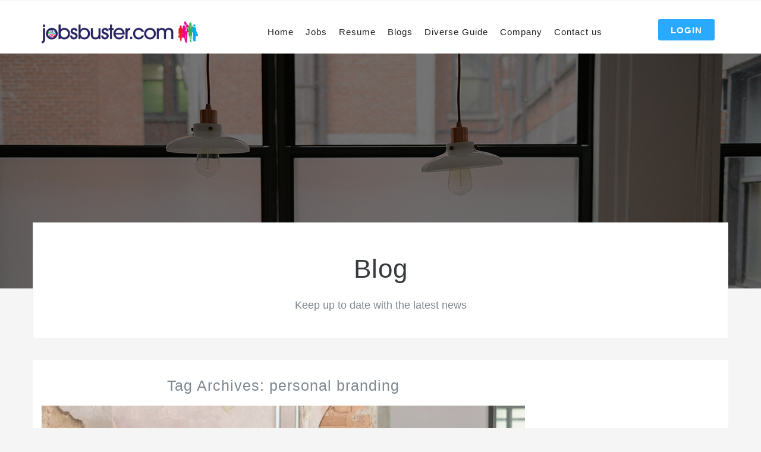

--- FILE ---
content_type: text/html; charset=UTF-8
request_url: https://www.jobsbuster.com/tag/personal-branding/
body_size: 13644
content:
<!DOCTYPE html>
<html lang="en-US" prefix="og: https://ogp.me/ns#">
  <head>
<!-- Google Tag Manager -->
<script>(function(w,d,s,l,i){w[l]=w[l]||[];w[l].push({'gtm.start':
new Date().getTime(),event:'gtm.js'});var f=d.getElementsByTagName(s)[0],
j=d.createElement(s),dl=l!='dataLayer'?'&l='+l:'';j.async=true;j.src=
'https://www.googletagmanager.com/gtm.js?id='+i+dl;f.parentNode.insertBefore(j,f);
})(window,document,'script','dataLayer','GTM-MJV6PQ');</script>
<!-- End Google Tag Manager -->
      <meta charset="UTF-8">
    <meta name="viewport" content="width=device-width, initial-scale=1" />
    <!-- Favicons -->
    	<script async type="text/javascript" src="//c.jsrdn.com/s/cs.js?p=23036"> </script>

    	<style>img:is([sizes="auto" i], [sizes^="auto," i]) { contain-intrinsic-size: 3000px 1500px }</style>
	
<!-- Search Engine Optimization by Rank Math PRO - https://rankmath.com/ -->
<title>personal branding Archives - Jobsbuster.com</title>
<meta name="robots" content="index, follow, max-snippet:-1, max-video-preview:-1, max-image-preview:large"/>
<link rel="canonical" href="https://www.jobsbuster.com/tag/personal-branding/" />
<meta property="og:locale" content="en_US" />
<meta property="og:type" content="article" />
<meta property="og:title" content="personal branding Archives - Jobsbuster.com" />
<meta property="og:url" content="https://www.jobsbuster.com/tag/personal-branding/" />
<meta name="twitter:card" content="summary_large_image" />
<meta name="twitter:title" content="personal branding Archives - Jobsbuster.com" />
<meta name="twitter:label1" content="Posts" />
<meta name="twitter:data1" content="4" />
<script type="application/ld+json" class="rank-math-schema-pro">{"@context":"https://schema.org","@graph":[{"@type":"Person","@id":"https://www.jobsbuster.com/#person","name":"Jobsbuster.com"},{"@type":"WebSite","@id":"https://www.jobsbuster.com/#website","url":"https://www.jobsbuster.com","publisher":{"@id":"https://www.jobsbuster.com/#person"},"inLanguage":"en-US"},{"@type":"BreadcrumbList","@id":"https://www.jobsbuster.com/tag/personal-branding/#breadcrumb","itemListElement":[{"@type":"ListItem","position":"1","item":{"@id":"https://www.jobsbuster.com","name":"Home"}},{"@type":"ListItem","position":"2","item":{"@id":"https://www.jobsbuster.com/tag/personal-branding/","name":"personal branding"}}]},{"@type":"CollectionPage","@id":"https://www.jobsbuster.com/tag/personal-branding/#webpage","url":"https://www.jobsbuster.com/tag/personal-branding/","name":"personal branding Archives - Jobsbuster.com","isPartOf":{"@id":"https://www.jobsbuster.com/#website"},"inLanguage":"en-US","breadcrumb":{"@id":"https://www.jobsbuster.com/tag/personal-branding/#breadcrumb"}}]}</script>
<!-- /Rank Math WordPress SEO plugin -->

<link rel='dns-prefetch' href='//fonts.googleapis.com' />
<link rel="alternate" type="application/rss+xml" title="Jobsbuster.com &raquo; Feed" href="https://www.jobsbuster.com/feed/" />
<link rel="alternate" type="application/rss+xml" title="Jobsbuster.com &raquo; Comments Feed" href="https://www.jobsbuster.com/comments/feed/" />
<link rel="alternate" type="application/rss+xml" title="Jobsbuster.com &raquo; personal branding Tag Feed" href="https://www.jobsbuster.com/tag/personal-branding/feed/" />
<script type="text/javascript">
/* <![CDATA[ */
window._wpemojiSettings = {"baseUrl":"https:\/\/s.w.org\/images\/core\/emoji\/15.0.3\/72x72\/","ext":".png","svgUrl":"https:\/\/s.w.org\/images\/core\/emoji\/15.0.3\/svg\/","svgExt":".svg","source":{"concatemoji":"https:\/\/www.jobsbuster.com\/wp-includes\/js\/wp-emoji-release.min.js?ver=6.7.4"}};
/*! This file is auto-generated */
!function(i,n){var o,s,e;function c(e){try{var t={supportTests:e,timestamp:(new Date).valueOf()};sessionStorage.setItem(o,JSON.stringify(t))}catch(e){}}function p(e,t,n){e.clearRect(0,0,e.canvas.width,e.canvas.height),e.fillText(t,0,0);var t=new Uint32Array(e.getImageData(0,0,e.canvas.width,e.canvas.height).data),r=(e.clearRect(0,0,e.canvas.width,e.canvas.height),e.fillText(n,0,0),new Uint32Array(e.getImageData(0,0,e.canvas.width,e.canvas.height).data));return t.every(function(e,t){return e===r[t]})}function u(e,t,n){switch(t){case"flag":return n(e,"\ud83c\udff3\ufe0f\u200d\u26a7\ufe0f","\ud83c\udff3\ufe0f\u200b\u26a7\ufe0f")?!1:!n(e,"\ud83c\uddfa\ud83c\uddf3","\ud83c\uddfa\u200b\ud83c\uddf3")&&!n(e,"\ud83c\udff4\udb40\udc67\udb40\udc62\udb40\udc65\udb40\udc6e\udb40\udc67\udb40\udc7f","\ud83c\udff4\u200b\udb40\udc67\u200b\udb40\udc62\u200b\udb40\udc65\u200b\udb40\udc6e\u200b\udb40\udc67\u200b\udb40\udc7f");case"emoji":return!n(e,"\ud83d\udc26\u200d\u2b1b","\ud83d\udc26\u200b\u2b1b")}return!1}function f(e,t,n){var r="undefined"!=typeof WorkerGlobalScope&&self instanceof WorkerGlobalScope?new OffscreenCanvas(300,150):i.createElement("canvas"),a=r.getContext("2d",{willReadFrequently:!0}),o=(a.textBaseline="top",a.font="600 32px Arial",{});return e.forEach(function(e){o[e]=t(a,e,n)}),o}function t(e){var t=i.createElement("script");t.src=e,t.defer=!0,i.head.appendChild(t)}"undefined"!=typeof Promise&&(o="wpEmojiSettingsSupports",s=["flag","emoji"],n.supports={everything:!0,everythingExceptFlag:!0},e=new Promise(function(e){i.addEventListener("DOMContentLoaded",e,{once:!0})}),new Promise(function(t){var n=function(){try{var e=JSON.parse(sessionStorage.getItem(o));if("object"==typeof e&&"number"==typeof e.timestamp&&(new Date).valueOf()<e.timestamp+604800&&"object"==typeof e.supportTests)return e.supportTests}catch(e){}return null}();if(!n){if("undefined"!=typeof Worker&&"undefined"!=typeof OffscreenCanvas&&"undefined"!=typeof URL&&URL.createObjectURL&&"undefined"!=typeof Blob)try{var e="postMessage("+f.toString()+"("+[JSON.stringify(s),u.toString(),p.toString()].join(",")+"));",r=new Blob([e],{type:"text/javascript"}),a=new Worker(URL.createObjectURL(r),{name:"wpTestEmojiSupports"});return void(a.onmessage=function(e){c(n=e.data),a.terminate(),t(n)})}catch(e){}c(n=f(s,u,p))}t(n)}).then(function(e){for(var t in e)n.supports[t]=e[t],n.supports.everything=n.supports.everything&&n.supports[t],"flag"!==t&&(n.supports.everythingExceptFlag=n.supports.everythingExceptFlag&&n.supports[t]);n.supports.everythingExceptFlag=n.supports.everythingExceptFlag&&!n.supports.flag,n.DOMReady=!1,n.readyCallback=function(){n.DOMReady=!0}}).then(function(){return e}).then(function(){var e;n.supports.everything||(n.readyCallback(),(e=n.source||{}).concatemoji?t(e.concatemoji):e.wpemoji&&e.twemoji&&(t(e.twemoji),t(e.wpemoji)))}))}((window,document),window._wpemojiSettings);
/* ]]> */
</script>
<!-- www.jobsbuster.com is managing ads with Advanced Ads 2.0.16 – https://wpadvancedads.com/ --><script id="jobsb-ready">
			window.advanced_ads_ready=function(e,a){a=a||"complete";var d=function(e){return"interactive"===a?"loading"!==e:"complete"===e};d(document.readyState)?e():document.addEventListener("readystatechange",(function(a){d(a.target.readyState)&&e()}),{once:"interactive"===a})},window.advanced_ads_ready_queue=window.advanced_ads_ready_queue||[];		</script>
		<link rel='stylesheet' id='gs-swiper-css' href='https://www.jobsbuster.com/wp-content/plugins/gs-logo-slider/assets/libs/swiper-js/swiper.min.css?ver=3.7.7' type='text/css' media='all' />
<link rel='stylesheet' id='gs-tippyjs-css' href='https://www.jobsbuster.com/wp-content/plugins/gs-logo-slider/assets/libs/tippyjs/tippy.css?ver=3.7.7' type='text/css' media='all' />
<link rel='stylesheet' id='gs-logo-public-css' href='https://www.jobsbuster.com/wp-content/plugins/gs-logo-slider/assets/css/gs-logo.min.css?ver=3.7.7' type='text/css' media='all' />
<style id='wp-emoji-styles-inline-css' type='text/css'>

	img.wp-smiley, img.emoji {
		display: inline !important;
		border: none !important;
		box-shadow: none !important;
		height: 1em !important;
		width: 1em !important;
		margin: 0 0.07em !important;
		vertical-align: -0.1em !important;
		background: none !important;
		padding: 0 !important;
	}
</style>
<link rel='stylesheet' id='wp-block-library-css' href='https://www.jobsbuster.com/wp-includes/css/dist/block-library/style.min.css?ver=6.7.4' type='text/css' media='all' />
<style id='classic-theme-styles-inline-css' type='text/css'>
/*! This file is auto-generated */
.wp-block-button__link{color:#fff;background-color:#32373c;border-radius:9999px;box-shadow:none;text-decoration:none;padding:calc(.667em + 2px) calc(1.333em + 2px);font-size:1.125em}.wp-block-file__button{background:#32373c;color:#fff;text-decoration:none}
</style>
<style id='global-styles-inline-css' type='text/css'>
:root{--wp--preset--aspect-ratio--square: 1;--wp--preset--aspect-ratio--4-3: 4/3;--wp--preset--aspect-ratio--3-4: 3/4;--wp--preset--aspect-ratio--3-2: 3/2;--wp--preset--aspect-ratio--2-3: 2/3;--wp--preset--aspect-ratio--16-9: 16/9;--wp--preset--aspect-ratio--9-16: 9/16;--wp--preset--color--black: #000000;--wp--preset--color--cyan-bluish-gray: #abb8c3;--wp--preset--color--white: #ffffff;--wp--preset--color--pale-pink: #f78da7;--wp--preset--color--vivid-red: #cf2e2e;--wp--preset--color--luminous-vivid-orange: #ff6900;--wp--preset--color--luminous-vivid-amber: #fcb900;--wp--preset--color--light-green-cyan: #7bdcb5;--wp--preset--color--vivid-green-cyan: #00d084;--wp--preset--color--pale-cyan-blue: #8ed1fc;--wp--preset--color--vivid-cyan-blue: #0693e3;--wp--preset--color--vivid-purple: #9b51e0;--wp--preset--gradient--vivid-cyan-blue-to-vivid-purple: linear-gradient(135deg,rgba(6,147,227,1) 0%,rgb(155,81,224) 100%);--wp--preset--gradient--light-green-cyan-to-vivid-green-cyan: linear-gradient(135deg,rgb(122,220,180) 0%,rgb(0,208,130) 100%);--wp--preset--gradient--luminous-vivid-amber-to-luminous-vivid-orange: linear-gradient(135deg,rgba(252,185,0,1) 0%,rgba(255,105,0,1) 100%);--wp--preset--gradient--luminous-vivid-orange-to-vivid-red: linear-gradient(135deg,rgba(255,105,0,1) 0%,rgb(207,46,46) 100%);--wp--preset--gradient--very-light-gray-to-cyan-bluish-gray: linear-gradient(135deg,rgb(238,238,238) 0%,rgb(169,184,195) 100%);--wp--preset--gradient--cool-to-warm-spectrum: linear-gradient(135deg,rgb(74,234,220) 0%,rgb(151,120,209) 20%,rgb(207,42,186) 40%,rgb(238,44,130) 60%,rgb(251,105,98) 80%,rgb(254,248,76) 100%);--wp--preset--gradient--blush-light-purple: linear-gradient(135deg,rgb(255,206,236) 0%,rgb(152,150,240) 100%);--wp--preset--gradient--blush-bordeaux: linear-gradient(135deg,rgb(254,205,165) 0%,rgb(254,45,45) 50%,rgb(107,0,62) 100%);--wp--preset--gradient--luminous-dusk: linear-gradient(135deg,rgb(255,203,112) 0%,rgb(199,81,192) 50%,rgb(65,88,208) 100%);--wp--preset--gradient--pale-ocean: linear-gradient(135deg,rgb(255,245,203) 0%,rgb(182,227,212) 50%,rgb(51,167,181) 100%);--wp--preset--gradient--electric-grass: linear-gradient(135deg,rgb(202,248,128) 0%,rgb(113,206,126) 100%);--wp--preset--gradient--midnight: linear-gradient(135deg,rgb(2,3,129) 0%,rgb(40,116,252) 100%);--wp--preset--font-size--small: 13px;--wp--preset--font-size--medium: 20px;--wp--preset--font-size--large: 36px;--wp--preset--font-size--x-large: 42px;--wp--preset--spacing--20: 0.44rem;--wp--preset--spacing--30: 0.67rem;--wp--preset--spacing--40: 1rem;--wp--preset--spacing--50: 1.5rem;--wp--preset--spacing--60: 2.25rem;--wp--preset--spacing--70: 3.38rem;--wp--preset--spacing--80: 5.06rem;--wp--preset--shadow--natural: 6px 6px 9px rgba(0, 0, 0, 0.2);--wp--preset--shadow--deep: 12px 12px 50px rgba(0, 0, 0, 0.4);--wp--preset--shadow--sharp: 6px 6px 0px rgba(0, 0, 0, 0.2);--wp--preset--shadow--outlined: 6px 6px 0px -3px rgba(255, 255, 255, 1), 6px 6px rgba(0, 0, 0, 1);--wp--preset--shadow--crisp: 6px 6px 0px rgba(0, 0, 0, 1);}:where(.is-layout-flex){gap: 0.5em;}:where(.is-layout-grid){gap: 0.5em;}body .is-layout-flex{display: flex;}.is-layout-flex{flex-wrap: wrap;align-items: center;}.is-layout-flex > :is(*, div){margin: 0;}body .is-layout-grid{display: grid;}.is-layout-grid > :is(*, div){margin: 0;}:where(.wp-block-columns.is-layout-flex){gap: 2em;}:where(.wp-block-columns.is-layout-grid){gap: 2em;}:where(.wp-block-post-template.is-layout-flex){gap: 1.25em;}:where(.wp-block-post-template.is-layout-grid){gap: 1.25em;}.has-black-color{color: var(--wp--preset--color--black) !important;}.has-cyan-bluish-gray-color{color: var(--wp--preset--color--cyan-bluish-gray) !important;}.has-white-color{color: var(--wp--preset--color--white) !important;}.has-pale-pink-color{color: var(--wp--preset--color--pale-pink) !important;}.has-vivid-red-color{color: var(--wp--preset--color--vivid-red) !important;}.has-luminous-vivid-orange-color{color: var(--wp--preset--color--luminous-vivid-orange) !important;}.has-luminous-vivid-amber-color{color: var(--wp--preset--color--luminous-vivid-amber) !important;}.has-light-green-cyan-color{color: var(--wp--preset--color--light-green-cyan) !important;}.has-vivid-green-cyan-color{color: var(--wp--preset--color--vivid-green-cyan) !important;}.has-pale-cyan-blue-color{color: var(--wp--preset--color--pale-cyan-blue) !important;}.has-vivid-cyan-blue-color{color: var(--wp--preset--color--vivid-cyan-blue) !important;}.has-vivid-purple-color{color: var(--wp--preset--color--vivid-purple) !important;}.has-black-background-color{background-color: var(--wp--preset--color--black) !important;}.has-cyan-bluish-gray-background-color{background-color: var(--wp--preset--color--cyan-bluish-gray) !important;}.has-white-background-color{background-color: var(--wp--preset--color--white) !important;}.has-pale-pink-background-color{background-color: var(--wp--preset--color--pale-pink) !important;}.has-vivid-red-background-color{background-color: var(--wp--preset--color--vivid-red) !important;}.has-luminous-vivid-orange-background-color{background-color: var(--wp--preset--color--luminous-vivid-orange) !important;}.has-luminous-vivid-amber-background-color{background-color: var(--wp--preset--color--luminous-vivid-amber) !important;}.has-light-green-cyan-background-color{background-color: var(--wp--preset--color--light-green-cyan) !important;}.has-vivid-green-cyan-background-color{background-color: var(--wp--preset--color--vivid-green-cyan) !important;}.has-pale-cyan-blue-background-color{background-color: var(--wp--preset--color--pale-cyan-blue) !important;}.has-vivid-cyan-blue-background-color{background-color: var(--wp--preset--color--vivid-cyan-blue) !important;}.has-vivid-purple-background-color{background-color: var(--wp--preset--color--vivid-purple) !important;}.has-black-border-color{border-color: var(--wp--preset--color--black) !important;}.has-cyan-bluish-gray-border-color{border-color: var(--wp--preset--color--cyan-bluish-gray) !important;}.has-white-border-color{border-color: var(--wp--preset--color--white) !important;}.has-pale-pink-border-color{border-color: var(--wp--preset--color--pale-pink) !important;}.has-vivid-red-border-color{border-color: var(--wp--preset--color--vivid-red) !important;}.has-luminous-vivid-orange-border-color{border-color: var(--wp--preset--color--luminous-vivid-orange) !important;}.has-luminous-vivid-amber-border-color{border-color: var(--wp--preset--color--luminous-vivid-amber) !important;}.has-light-green-cyan-border-color{border-color: var(--wp--preset--color--light-green-cyan) !important;}.has-vivid-green-cyan-border-color{border-color: var(--wp--preset--color--vivid-green-cyan) !important;}.has-pale-cyan-blue-border-color{border-color: var(--wp--preset--color--pale-cyan-blue) !important;}.has-vivid-cyan-blue-border-color{border-color: var(--wp--preset--color--vivid-cyan-blue) !important;}.has-vivid-purple-border-color{border-color: var(--wp--preset--color--vivid-purple) !important;}.has-vivid-cyan-blue-to-vivid-purple-gradient-background{background: var(--wp--preset--gradient--vivid-cyan-blue-to-vivid-purple) !important;}.has-light-green-cyan-to-vivid-green-cyan-gradient-background{background: var(--wp--preset--gradient--light-green-cyan-to-vivid-green-cyan) !important;}.has-luminous-vivid-amber-to-luminous-vivid-orange-gradient-background{background: var(--wp--preset--gradient--luminous-vivid-amber-to-luminous-vivid-orange) !important;}.has-luminous-vivid-orange-to-vivid-red-gradient-background{background: var(--wp--preset--gradient--luminous-vivid-orange-to-vivid-red) !important;}.has-very-light-gray-to-cyan-bluish-gray-gradient-background{background: var(--wp--preset--gradient--very-light-gray-to-cyan-bluish-gray) !important;}.has-cool-to-warm-spectrum-gradient-background{background: var(--wp--preset--gradient--cool-to-warm-spectrum) !important;}.has-blush-light-purple-gradient-background{background: var(--wp--preset--gradient--blush-light-purple) !important;}.has-blush-bordeaux-gradient-background{background: var(--wp--preset--gradient--blush-bordeaux) !important;}.has-luminous-dusk-gradient-background{background: var(--wp--preset--gradient--luminous-dusk) !important;}.has-pale-ocean-gradient-background{background: var(--wp--preset--gradient--pale-ocean) !important;}.has-electric-grass-gradient-background{background: var(--wp--preset--gradient--electric-grass) !important;}.has-midnight-gradient-background{background: var(--wp--preset--gradient--midnight) !important;}.has-small-font-size{font-size: var(--wp--preset--font-size--small) !important;}.has-medium-font-size{font-size: var(--wp--preset--font-size--medium) !important;}.has-large-font-size{font-size: var(--wp--preset--font-size--large) !important;}.has-x-large-font-size{font-size: var(--wp--preset--font-size--x-large) !important;}
:where(.wp-block-post-template.is-layout-flex){gap: 1.25em;}:where(.wp-block-post-template.is-layout-grid){gap: 1.25em;}
:where(.wp-block-columns.is-layout-flex){gap: 2em;}:where(.wp-block-columns.is-layout-grid){gap: 2em;}
:root :where(.wp-block-pullquote){font-size: 1.5em;line-height: 1.6;}
</style>
<link rel='stylesheet' id='contact-form-7-css' href='https://www.jobsbuster.com/wp-content/plugins/contact-form-7/includes/css/styles.css?ver=6.1.3' type='text/css' media='all' />
<link rel='stylesheet' id='wp-custom-register-login-css' href='https://www.jobsbuster.com/wp-content/plugins/wp-custom-register-login/public/css/wp-custom-register-login-public.css?ver=2.0.0' type='text/css' media='all' />
<link rel='stylesheet' id='wp-custom-register-login-bootstrap-css' href='https://www.jobsbuster.com/wp-content/plugins/wp-custom-register-login/public/css/bootstrap.min.css?ver=2.0.0' type='text/css' media='all' />
<link rel='stylesheet' id='wp-custom-register-login-formValidation-css' href='https://www.jobsbuster.com/wp-content/plugins/wp-custom-register-login/public/css/formValidation.min.css?ver=2.0.0' type='text/css' media='all' />
<link rel='stylesheet' id='wjmljc_jobcss-css' href='https://www.jobsbuster.com/wp-content/plugins/wp-job-manager-live-job-count/css/style.css?ver=6.7.4' type='text/css' media='all' />
<link rel='stylesheet' id='wp-job-manager-resume-frontend-css' href='https://www.jobsbuster.com/wp-content/plugins/wp-job-manager-resumes/assets/css/frontend.css?ver=6.7.4' type='text/css' media='all' />
<link rel='stylesheet' id='wp-job-manager-job-listings-css' href='https://www.jobsbuster.com/wp-content/plugins/wp-job-manager/assets/dist/css/job-listings.css?ver=598383a28ac5f9f156e4' type='text/css' media='all' />
<link rel='stylesheet' id='thejobs-app-css' href='https://www.jobsbuster.com/wp-content/themes/thejobs/assets/css/app.min.css?ver=6.7.4' type='text/css' media='all' />
<link rel='stylesheet' id='thejobs-resposive-css' href='https://www.jobsbuster.com/wp-content/themes/thejobs/assets/css/resposive.css?ver=6.7.4' type='text/css' media='all' />
<link rel='stylesheet' id='thejobs-custom-css' href='https://www.jobsbuster.com/wp-content/themes/thejobs/assets/css/custom.css?ver=6.7.4' type='text/css' media='all' />
<link rel='stylesheet' id='thejobs-fonts2-css' href='//fonts.googleapis.com/css?family=Raleway%3A100%2C300%2C400%2C500%2C600%2C800%257COpen%2BSans%3A300%2C400%2C500%2C600%2C700%2C800%257CMontserrat%3A400%2C700%26subset%3Dlatin%2Clatin-ext&#038;ver=1.0.0' type='text/css' media='all' />
<link rel='stylesheet' id='thejobs-style-css' href='https://www.jobsbuster.com/wp-content/themes/thejobs/style.css?ver=2016-06-29' type='text/css' media='all' />
<link rel='stylesheet' id='newsletter-css' href='https://www.jobsbuster.com/wp-content/plugins/newsletter/style.css?ver=9.1.1' type='text/css' media='all' />
<!--[if lt IE 9]>
<link rel='stylesheet' id='vc_lte_ie9-css' href='https://www.jobsbuster.com/wp-content/plugins/js_composer/assets/css/vc_lte_ie9.min.css?ver=6.0.5' type='text/css' media='screen' />
<![endif]-->
<script type="text/javascript" src="https://www.jobsbuster.com/wp-includes/js/jquery/jquery.min.js?ver=3.7.1" id="jquery-core-js"></script>
<script type="text/javascript" src="https://www.jobsbuster.com/wp-includes/js/jquery/jquery-migrate.min.js?ver=3.4.1" id="jquery-migrate-js"></script>
<script type="text/javascript" src="https://www.jobsbuster.com/wp-content/plugins/miniorange-login-openid/includes/js/mo_openid_jquery.cookie.min.js?ver=6.7.4" id="js-cookie-script-js"></script>
<script type="text/javascript" src="https://www.jobsbuster.com/wp-content/plugins/miniorange-login-openid/includes/js/mo-openid-social_login.js?ver=6.7.4" id="mo-social-login-script-js"></script>
<script type="text/javascript" id="wp-custom-register-login-js-extra">
/* <![CDATA[ */
var ajax_object = {"ajax_url":"https:\/\/www.jobsbuster.com\/wp-admin\/admin-ajax.php"};
/* ]]> */
</script>
<script type="text/javascript" src="https://www.jobsbuster.com/wp-content/plugins/wp-custom-register-login/public/js/wp-custom-register-login-public.js?ver=2.0.0" id="wp-custom-register-login-js"></script>
<script type="text/javascript" src="https://www.jobsbuster.com/wp-content/plugins/wp-custom-register-login/public/js/bootstrap.min.js?ver=2.0.0" id="wp-custom-register-login-bootstrap-js"></script>
<script type="text/javascript" src="https://www.jobsbuster.com/wp-content/plugins/wp-custom-register-login/public/js/validator/formValidation.min.js?ver=2.0.0" id="wp-custom-register-login-formValidation.min-js"></script>
<script type="text/javascript" src="https://www.jobsbuster.com/wp-content/plugins/wp-custom-register-login/public/js/validator/bootstrap-validator.min.js?ver=2.0.0" id="wp-custom-register-login-bootstrap-validator-js"></script>
<script type="text/javascript" id="wjmljc_ajax_script-js-extra">
/* <![CDATA[ */
var ajaxobject = {"ajax_url":"https:\/\/www.jobsbuster.com\/wp-admin\/admin-ajax.php","refresh_time":"50000"};
/* ]]> */
</script>
<script type="text/javascript" src="https://www.jobsbuster.com/wp-content/plugins/wp-job-manager-live-job-count/js/job_count_ajax.js?ver=6.7.4" id="wjmljc_ajax_script-js"></script>
<link rel="https://api.w.org/" href="https://www.jobsbuster.com/wp-json/" /><link rel="alternate" title="JSON" type="application/json" href="https://www.jobsbuster.com/wp-json/wp/v2/tags/1028" /><link rel="EditURI" type="application/rsd+xml" title="RSD" href="https://www.jobsbuster.com/xmlrpc.php?rsd" />
<meta name="generator" content="WordPress 6.7.4" />
<meta name="generator" content="Powered by WPBakery Page Builder - drag and drop page builder for WordPress."/>
<script  async src="https://pagead2.googlesyndication.com/pagead/js/adsbygoogle.js?client=ca-pub-9560532024122991" crossorigin="anonymous"></script><link rel="icon" href="https://www.jobsbuster.com/wp-content/uploads/2023/06/cropped-jobs-logo-32x32.png" sizes="32x32" />
<link rel="icon" href="https://www.jobsbuster.com/wp-content/uploads/2023/06/cropped-jobs-logo-192x192.png" sizes="192x192" />
<link rel="apple-touch-icon" href="https://www.jobsbuster.com/wp-content/uploads/2023/06/cropped-jobs-logo-180x180.png" />
<meta name="msapplication-TileImage" content="https://www.jobsbuster.com/wp-content/uploads/2023/06/cropped-jobs-logo-270x270.png" />
<style>
            a.newsletter-facebook-button, a.newsletter-facebook-button:visited, a.newsletter-facebook-button:hover {
            /*display: inline-block;*/
            background-color: #3B5998;
            border-radius: 3px!important;
            color: #fff!important;
            text-decoration: none;
            font-size: 14px;
            padding: 7px!important;
            line-height: normal;
            margin: 0;
            border: 0;
            text-align: center;
            }
            </style>		<style type="text/css" id="wp-custom-css">
			/*
You can add your own CSS here.

Click the help icon above to learn more.
*/

.postid-1264 .jobs_destils_left ul li {
    list-style: unset;
}
.postid-1264 .jobs_destils_left ul {
    padding: 0 0 0 30px;
}
.postid-1300 .jobs_destils_left ul {
    padding: 8px 0 0 32px;
}
.postid-1300 .jobs_destils_left ul li {
    list-style: disc;
    padding: 0 0 0 0;
}
.browse_jobs_btn {
    display: none;
}
.page-template-browse .text-center a{ display:none}
.browse-categories .item-block header{
	min-height: 130px;
}
.custom-nav-menu{ left:0 !important;
top: -29px !important;}
@media all and (max-width: 991px){
	.navbar .navbar-toggle{ margin-top: 0;z-index: 99; }
}
@media all and (max-width: 767px){
	.navbar .navbar-toggle{ margin-top: -37px;z-index: 99; }
}
.jobs_destils_left ul li {
  list-style: unset;
}
.jobs_destils_left ul {
  margin-left: 25px;
}		</style>
		<noscript><style> .wpb_animate_when_almost_visible { opacity: 1; }</style></noscript> 
    <style type="text/css">
      .site-header.size-lg{ padding: 40px 0; }
    </style>
	
 </head>

  <body data-rsssl=1 class="archive tag tag-personal-branding tag-1028 thejobs wpb-js-composer js-comp-ver-6.0.5 vc_responsive aa-prefix-jobsb-" >
<!-- Google Tag Manager (noscript) -->
<noscript><iframe src="https://www.googletagmanager.com/ns.html?id=GTM-MJV6PQ"
height="0" width="0" style="display:none;visibility:hidden"></iframe></noscript>
<!-- End Google Tag Manager (noscript) -->
   <div class="container">
	 <div class="row">
		<div class="col-sm-12">
			<div style="margin:0 auto;">
			 
				
			</div>
		</div>
	</div>
	</div>
    <!-- Navigation bar -->
    <nav class="navbar">
      <div class="container">
 
        <!-- Logo -->
		
        <div class="row top-menu">
        <div class="col-sm-5 col-md-3">
        <div class="logo_part">
        
        
        <a class="navbar-toggle" href="javascript:void(0);" data-toggle="offcanvas" onclick="toggleMneu();">
            <i class="ti-menu"></i>
        </a>

          <div class="logo-wrapper">
                                  <a class="logo" href="https://www.jobsbuster.com/"><img src="https://www.jobsbuster.com/wp-content/themes/thejobs/assets/img/logo.png"></a>
            

                                  <a class="logo-alt" href="https://www.jobsbuster.com/"><img src="https://www.jobsbuster.com/wp-content/themes/thejobs/assets/img/logo-alt.png"></a>
                   
          
          

        </div>
        <!-- END Logo -->
        </div>
        </div>
        <div class="col-sm-6 col-md-9">
        <div class="menu_part">
             
        <!-- User account -->
        <div class="pull-right user-login">
		
		   <a class="btn btn-sm btn-primary" href="https://www.jobsbuster.com/login">Login</a>
									
		
        
        </div>
        <!-- END User account -->
        
        
        <!-- Navigation menu -->
        <ul class="nav-menu "><li id="menu-item-171" class="menu-item menu-item-type-post_type menu-item-object-page menu-item-home menu-item-171"><a   title="Home" href="https://www.jobsbuster.com/">Home</a></li>
<li id="menu-item-17" class="menu-item menu-item-type-custom menu-item-object-custom menu-item-has-children menu-item-17 "><a   title="Jobs" href="#">Jobs <i class="icon-down-open-mini"></i></a>
<ul >
	<li id="menu-item-216" class="menu-item menu-item-type-post_type menu-item-object-page menu-item-216"><a   title="Browse jobs" href="https://www.jobsbuster.com/browse-jobs/">Browse jobs</a></li>
	<li id="menu-item-217" class="menu-item menu-item-type-post_type menu-item-object-page menu-item-217"><a   title="Post a job" href="https://www.jobsbuster.com/add-a-new-job/">Post a job</a></li>
	<li id="menu-item-218" class="menu-item menu-item-type-post_type menu-item-object-page menu-item-218"><a   title="Manager jobs" href="https://www.jobsbuster.com/manager-jobs/">Manager jobs</a></li>
</ul>
</li>
<li id="menu-item-21" class="menu-item menu-item-type-custom menu-item-object-custom menu-item-has-children menu-item-21 "><a   title="Resume" href="#">Resume <i class="icon-down-open-mini"></i></a>
<ul >
	<li id="menu-item-175" class="menu-item menu-item-type-post_type menu-item-object-page menu-item-175"><a   title="Browse Resumes" href="https://www.jobsbuster.com/resumes/">Browse Resumes</a></li>
	<li id="menu-item-176" class="menu-item menu-item-type-post_type menu-item-object-page menu-item-176"><a   title="Manage Your Resumes" href="https://www.jobsbuster.com/candidate-dashboard/">Manage Your Resumes</a></li>
	<li id="menu-item-177" class="menu-item menu-item-type-post_type menu-item-object-page menu-item-177"><a   title="Create a resume" href="https://www.jobsbuster.com/create-your-resume/">Create a resume</a></li>
</ul>
</li>
<li id="menu-item-2342" class="menu-item menu-item-type-post_type menu-item-object-page current_page_parent menu-item-2342"><a   title="Blogs" href="https://www.jobsbuster.com/blogs/">Blogs</a></li>
<li id="menu-item-2314" class="menu-item menu-item-type-custom menu-item-object-custom menu-item-2314"><a   title="Diverse Guide" target="_blank" href="https://diverseemployersguide.co.uk/">Diverse Guide</a></li>
<li id="menu-item-178" class="menu-item menu-item-type-custom menu-item-object-custom menu-item-has-children menu-item-178 "><a   title="Company" href="#">Company <i class="icon-down-open-mini"></i></a>
<ul >
	<li id="menu-item-179" class="menu-item menu-item-type-post_type menu-item-object-page menu-item-179"><a   title="Browse companies" href="https://www.jobsbuster.com/browse-companies/">Browse companies</a></li>
</ul>
</li>
<li id="menu-item-182" class="menu-item menu-item-type-post_type menu-item-object-page menu-item-182"><a   title="Contact us" href="https://www.jobsbuster.com/contact-us/">Contact us</a></li>
</ul> 
        <!-- END Navigation menu -->
        </div>
        </div>
          </div>
        
      </div>
    </nav><header class="page-header bg-img size-lg" style="background-image: url(https://www.jobsbuster.com/wp-content/themes/thejobs/assets/img/bg-banner2.jpg)">
 
      <div class="container no-shadow">
        <h1 class="text-center">                                    Blog                                    </h1>
        <p class="lead text-center">                                    Keep up to date with the latest news                                    </p>
      </div>
    </header>
    <!-- END Site header -->


    <!-- Main container -->
    <main class="container blog-page">

      <div class="row">

        <div class="col-md-8 col-lg-9">
        <h4 class="text-center ">Tag Archives: personal branding</h4>
 
          <article class="post">
                      <div class="post-media text-center">
              <a href="https://www.jobsbuster.com/how-to-write-a-compelling-cv-a-complete-guide-to-capturing-recruiter-attention/"><img src="https://www.jobsbuster.com/wp-content/uploads/2025/04/Picture3.jpg" alt="How to Write a Compelling CV: A Complete Guide to Capturing Recruiter Attention"></a>
            </div>
            
            <header>
              <h2><a href="https://www.jobsbuster.com/how-to-write-a-compelling-cv-a-complete-guide-to-capturing-recruiter-attention/">How to Write a Compelling CV: A Complete Guide to Capturing Recruiter Attention</a></h2>
              <time datetime="April 25, 2025">April 25, 2025</time>            </header>

            <div class="blog-content">
              <p class="text-justify">                                In a highly competitive job market in which hiring managers get dozens, or even hundreds, of resumes for one vacancy, your CV has to stand out from the crowd....                                </p>
            </div>

            <p class="read-more">
              <a class="btn btn-primary btn-outline" href="https://www.jobsbuster.com/how-to-write-a-compelling-cv-a-complete-guide-to-capturing-recruiter-attention/">                                    Continue reading                                    </a>
            </p>
          </article>

 
          <article class="post">
                      <div class="post-media text-center">
              <a href="https://www.jobsbuster.com/ai-for-career-growth-affordable-tools-to-boost-your-growth-and-professional-development/"><img src="https://www.jobsbuster.com/wp-content/uploads/2025/01/iStock-2122666586.jpg" alt="AI for Career Growth: Affordable Tools to Boost Your Growth and Professional Development"></a>
            </div>
            
            <header>
              <h2><a href="https://www.jobsbuster.com/ai-for-career-growth-affordable-tools-to-boost-your-growth-and-professional-development/">AI for Career Growth: Affordable Tools to Boost Your Growth and Professional Development</a></h2>
              <time datetime="January 20, 2025">January 20, 2025</time>            </header>

            <div class="blog-content">
              <p class="text-justify">                                Introduction Keeping up with change is very important, especially in today&#8217;s workplace. The requirement for continuous skill upgradation and strategic networking in addition to career optimisation forms one of...                                </p>
            </div>

            <p class="read-more">
              <a class="btn btn-primary btn-outline" href="https://www.jobsbuster.com/ai-for-career-growth-affordable-tools-to-boost-your-growth-and-professional-development/">                                    Continue reading                                    </a>
            </p>
          </article>

 
          <article class="post">
                      <div class="post-media text-center">
              <a href="https://www.jobsbuster.com/17-tips-to-advance-your-career-in-2024/"><img src="https://www.jobsbuster.com/wp-content/uploads/2024/04/jobsbuster-2.webp" alt="17 Tips to Advance Your Career in 2024"></a>
            </div>
            
            <header>
              <h2><a href="https://www.jobsbuster.com/17-tips-to-advance-your-career-in-2024/">17 Tips to Advance Your Career in 2024</a></h2>
              <time datetime="April 16, 2024">April 16, 2024</time>            </header>

            <div class="blog-content">
              <p class="text-justify">                                Introduction: Today’s professional world is changing constantly, and career progression entails a multi-dimensional approach, combining timeless principles with prevailing strategies. In the complexities of career in 2024 and beyond,...                                </p>
            </div>

            <p class="read-more">
              <a class="btn btn-primary btn-outline" href="https://www.jobsbuster.com/17-tips-to-advance-your-career-in-2024/">                                    Continue reading                                    </a>
            </p>
          </article>

 
          <article class="post">
                      <div class="post-media text-center">
              <a href="https://www.jobsbuster.com/tips-and-techniques-for-successful-career-transitions/"><img src="https://www.jobsbuster.com/wp-content/uploads/2023/08/jobsbuster-1-1.webp" alt="Tips and Techniques for Successful Career Transitions"></a>
            </div>
            
            <header>
              <h2><a href="https://www.jobsbuster.com/tips-and-techniques-for-successful-career-transitions/">Tips and Techniques for Successful Career Transitions</a></h2>
              <time datetime="August 19, 2023">August 19, 2023</time>            </header>

            <div class="blog-content">
              <p class="text-justify">                                In today&#8217;s rapidly evolving job market, the notion of a linear career path is becoming increasingly uncommon. People are now more open to exploring new opportunities, switching industries, and...                                </p>
            </div>

            <p class="read-more">
              <a class="btn btn-primary btn-outline" href="https://www.jobsbuster.com/tips-and-techniques-for-successful-career-transitions/">                                    Continue reading                                    </a>
            </p>
          </article>



          <nav>
            <ul class="pager">
                          </ul>
          </nav>

        </div>
        
        <div class="col-md-4 col-lg-3">

          	<div id="block-3" class="widget widget_block"></div> <div id="block-4" class="widget widget_block"><script type="text/javascript">if (!window.AdButler){(function(){var s = document.createElement("script"); s.async = true; s.type = "text/javascript";s.src = 'https://ads.brandadvance.co.uk/app.js';var n = document.getElementsByTagName("script")[0]; n.parentNode.insertBefore(s, n);}());}</script>
<script type="text/javascript">
var AdButler = AdButler || {}; AdButler.ads = AdButler.ads || [];

AdButler.ads.push(function() { AdButler.enableConsentManagement(); });
var abkw = window.abkw || '';
var plc513135 = window.plc513135 || 0;
document.write('<'+'div id="placement_513135_'+plc513135+'"></'+'div>');
AdButler.ads.push({handler: function(opt){ AdButler.register(175092, 513135, [728,90], 'placement_513135_'+opt.place, opt); }, opt: { place: plc513135++, keywords: abkw, domain: 'ads.brandadvance.co.uk', click:'CLICK_MACRO_PLACEHOLDER' }});
</script></div>  
        </div>      

      </div>

    </main>
    <section>
 <div class="container">
	 <div class="row">
		<div class="col-sm-12">
			<div style="margin:0 auto;">
					

			</div>
		</div>
	</div>
	</div>
	</section>
<footer class="site-footer">

      <!-- Top section -->
		<div class="container">
        <div class="row">
			<div class="footer_row_part">
			  							<div class="textwidget"><div class="col-md-12   col-lg-8">
<div class="about_compay_part">
            <h6>About Company</h6>
            <p class="text-justify">Jobsbuster.com, is a part of the Asian Media Group dedicated to promoting equal and Diversity employment opportunities in the United Kingdom (UK). Jobsbuster strives to connect the country's largest employers and organizations with Britain's Asian and ethnic minority communities. By bridging the gap between employers and diverse talent, Jobsbuster aims to provide a platform for career growth and recruitment opportunities. it actively supports and campaigns for inclusive hiring 
practices. </p><br>
<p class="text-justify">
Asian Media Group a leading campaigner, have developed a specialized Equalities & Diversity Recruitment Service, which assists companies in their efforts to create a more diverse workforce. Jobsbuster actively promote and feature remote jobs, Freelance jobs, international jobs, government 
jobs vacancies, catering to individuals seeking flexible working arrangements Jobsbuster aims to expand the range of employment opportunities available to both job seekers and employers. </p><br>
<p class="text-justify">
Whether you are an employer looking to diversify your workforce or an individual seeking new employment opportunity, Jobsbuster.com serves as a valuable resource and strives to make a positive impact on the job market, benefiting both businesses and communities alike.
</p>
          </div>
</div></div>
					<div class="textwidget"></div>
					   
			  							<div class="textwidget"><div class="col-sm-3 col-lg-2">
            <h6>Company</h6>
            <ul class="footer-links">
              <li><a href="https://www.jobsbuster.com/about-us">About us</a></li>
              <li><a href="https://www.jobsbuster.com/accessibility">Accessibility</a></li>
              <li><a href="https://www.jobsbuster.com/terms-and-conditions">Terms -Conditions</a></li>
              <li><a href="https://www.jobsbuster.com/privacy-policy">Privacy policy</a></li>
                <li><a href="https://www.jobsbuster.com/news/">News</a></li>
              <li><a href="https://www.jobsbuster.com/contact-us">Contact us</a></li>
   <li><a href="https://www.jobsbuster.com/sitemap">Sitemap us</a></li>
            </ul>
          </div></div>
					   
			  							<div class="textwidget"></div>
					<div class="textwidget"></div>
					  			  </div>
			</div>
		</div>
       <hr>
      
      <!-- END Top section -->
      
      <!-- Bottom section -->
        <div class="row">
          <div class="col-md-8 col-sm-6 col-xs-12">
            <p class="copyright-text">                        Copyrights &copy; 2026 All Rights Reserved by Jobsbuster                        .</p>
          </div>

          <div class="col-md-4 col-sm-6 col-xs-12">
            <ul class="footer-socials">
                                                                                </ul>
          </div>
          <style type="text/css">.privay_btn button { background: #38b0fe;border: none;padding: 10px;cursor: pointer;color: #fff; }</style>
        </div>

		<div class="row">
		 <div class="privay_btn col-xs-12 text-center">
            <button onclick="window._sp_.loadPrivacyManagerModal(21687)">Privacy Preferences</button>
          </div>
		</div>
      <!-- END Bottom section -->

    </footer>
    <!-- END Site footer -->


    <!-- Back to top button -->
    <a id="scroll-up" href="#"><i class="ti-angle-up"></i></a>
    <!-- END Back to top button -->

    <!-- Scripts -->
    	<script type="text/javascript">
		var ajaxurl = 'https://www.jobsbuster.com/wp-admin/admin-ajax.php';
	</script>
	<script type="text/javascript" src="https://www.jobsbuster.com/wp-content/plugins/gs-logo-slider/assets/libs/swiper-js/swiper.min.js?ver=3.7.7" id="gs-swiper-js"></script>
<script type="text/javascript" src="https://www.jobsbuster.com/wp-content/plugins/gs-logo-slider/assets/libs/tippyjs/tippy-bundle.umd.min.js?ver=3.7.7" id="gs-tippyjs-js"></script>
<script type="text/javascript" src="https://www.jobsbuster.com/wp-content/plugins/gs-logo-slider/assets/libs/images-loaded/images-loaded.min.js?ver=3.7.7" id="gs-images-loaded-js"></script>
<script type="text/javascript" src="https://www.jobsbuster.com/wp-content/plugins/gs-logo-slider/assets/js/gs-logo.min.js?ver=3.7.7" id="gs-logo-public-js"></script>
<script type="text/javascript" src="https://www.jobsbuster.com/wp-includes/js/dist/hooks.min.js?ver=4d63a3d491d11ffd8ac6" id="wp-hooks-js"></script>
<script type="text/javascript" src="https://www.jobsbuster.com/wp-includes/js/dist/i18n.min.js?ver=5e580eb46a90c2b997e6" id="wp-i18n-js"></script>
<script type="text/javascript" id="wp-i18n-js-after">
/* <![CDATA[ */
wp.i18n.setLocaleData( { 'text direction\u0004ltr': [ 'ltr' ] } );
/* ]]> */
</script>
<script type="text/javascript" src="https://www.jobsbuster.com/wp-content/plugins/contact-form-7/includes/swv/js/index.js?ver=6.1.3" id="swv-js"></script>
<script type="text/javascript" id="contact-form-7-js-before">
/* <![CDATA[ */
var wpcf7 = {
    "api": {
        "root": "https:\/\/www.jobsbuster.com\/wp-json\/",
        "namespace": "contact-form-7\/v1"
    },
    "cached": 1
};
/* ]]> */
</script>
<script type="text/javascript" src="https://www.jobsbuster.com/wp-content/plugins/contact-form-7/includes/js/index.js?ver=6.1.3" id="contact-form-7-js"></script>
<script type="text/javascript" id="newsletter-js-extra">
/* <![CDATA[ */
var newsletter_data = {"action_url":"https:\/\/www.jobsbuster.com\/wp-admin\/admin-ajax.php"};
/* ]]> */
</script>
<script type="text/javascript" src="https://www.jobsbuster.com/wp-content/plugins/newsletter/main.js?ver=9.1.1" id="newsletter-js"></script>
<script type="text/javascript" src="https://www.jobsbuster.com/wp-content/plugins/advanced-ads/admin/assets/js/advertisement.js?ver=2.0.16" id="advanced-ads-find-adblocker-js"></script>
<script>!function(){window.advanced_ads_ready_queue=window.advanced_ads_ready_queue||[],advanced_ads_ready_queue.push=window.advanced_ads_ready;for(var d=0,a=advanced_ads_ready_queue.length;d<a;d++)advanced_ads_ready(advanced_ads_ready_queue[d])}();</script><!--<script type='text/javascript' src='https://www.jobsbuster.com/wp-content/themes/thejobs/assets/js/new/app.min1.js'></script>-->
<script>
jQuery( document ).ready(function() {
  jQuery(".wjmljc_count_job").html("15"); 
});
function toggleMneu(){
  jQuery('.nav-menu').addClass('custom-nav-menu');
}
jQuery('body').click(function() {
    jQuery('.nav-menu').removeClass('custom-nav-menu');
});

jQuery('.nav-menu,.navbar-toggle').click(function(event){
   event.stopPropagation();
});
</script>
<script type="text/javascript">
_linkedin_partner_id = "4250946";
window._linkedin_data_partner_ids = window._linkedin_data_partner_ids || [];
window._linkedin_data_partner_ids.push(_linkedin_partner_id);
</script><script type="text/javascript">
(function(l) {
if (!l){window.lintrk = function(a,b){window.lintrk.q.push([a,b])};
window.lintrk.q=[]}
var s = document.getElementsByTagName("script")[0];
var b = document.createElement("script");
b.type = "text/javascript";b.async = true;
b.src = "https://snap.licdn.com/li.lms-analytics/insight.min.js";
s.parentNode.insertBefore(b, s);})(window.lintrk);
</script>
<noscript>
<img height="1" width="1" style="display:none;" alt="" src="https://px.ads.linkedin.com/collect/?pid=4250946&fmt=gif" />
</noscript>
  </body>
</html>

--- FILE ---
content_type: text/html; charset=UTF-8
request_url: https://www.jobsbuster.com/wp-admin/admin-ajax.php
body_size: -279
content:
{"count_job":15,"count_company":"3233","count_seeker":null}

--- FILE ---
content_type: text/html; charset=utf-8
request_url: https://www.google.com/recaptcha/api2/aframe
body_size: 268
content:
<!DOCTYPE HTML><html><head><meta http-equiv="content-type" content="text/html; charset=UTF-8"></head><body><script nonce="OoA8Ql9d-ZIgPD30Pc2xkg">/** Anti-fraud and anti-abuse applications only. See google.com/recaptcha */ try{var clients={'sodar':'https://pagead2.googlesyndication.com/pagead/sodar?'};window.addEventListener("message",function(a){try{if(a.source===window.parent){var b=JSON.parse(a.data);var c=clients[b['id']];if(c){var d=document.createElement('img');d.src=c+b['params']+'&rc='+(localStorage.getItem("rc::a")?sessionStorage.getItem("rc::b"):"");window.document.body.appendChild(d);sessionStorage.setItem("rc::e",parseInt(sessionStorage.getItem("rc::e")||0)+1);localStorage.setItem("rc::h",'1769480736723');}}}catch(b){}});window.parent.postMessage("_grecaptcha_ready", "*");}catch(b){}</script></body></html>

--- FILE ---
content_type: text/css
request_url: https://www.jobsbuster.com/wp-content/themes/thejobs/assets/css/resposive.css?ver=6.7.4
body_size: 1405
content:
@media (max-width: 1400px) {}

@media (max-width: 1200px) {
    .container {
        width: 100%;
    }
    .category-grid a {
        width: 23%;
    }
    .category-grid a:nth-child(4n + 4) {
        margin-right: 0;
    }
    .navbar .nav-menu li {
        padding: 19px 0px;
    }
    .sp-testimonial-section .testimonial-free {
        min-height: 200px;
    }
    .sp-testimonial-section .owl-controls .owl-buttons div {
        top: 40%;
    }
    .about_compay_part {
        padding-bottom: 20px;
    }
    .jobs_right_text_part {
        width: 100%;
    }
    .item-block header .hgroup {
        width: 62%;
    }
    .jobs_browse_part ul li {
        width: 49.7%;
    }
    .jobs_browse_part .jobs_right_text_part {
        margin-top: 15px !important;
    }
}

@media (max-width: 1024px) {}

@media (max-width: 992px) {}

@media (max-width: 991px) {
    .navbar-toggle {
        margin-right: 0px;
        font-size: 25px;
    }
    .navbar .nav-menu li {
        padding: 19px 0px;
    }
    .nav-menu li a {
        padding: 7px 5px;
    }
    .navbar .logo-alt img,
    .navbar .logo img {
        width: 220px;
    }
    .navbar-toggle {
        width: 25px;
        padding: 7px 0;
    }
    .user-login {
        line-height: 41px;
        padding-bottom: 15px;
    }
    .category-grid a {
        margin-right: 2.5%;
    }
    .category-grid a {
        width: 48%;
    }
    .category-grid a:nth-child(2n + 2) {
        margin-right: 0;
    }
    h2 {
        font-size: 26px;
    }
    .item-block header .hgroup {
        width: 50%;
    }
    .item-block header .header-meta {
        width: 30%;
    }
    .rp4wp-related-job_listing>ul li.job_listing a .meta,
    .rp4wp-related-job_listing>ul li.no_job_listings_found a .meta,
    ul.job_listings li.job_listing a .meta,
    ul.job_listings li.no_job_listings_found a .meta {
        width: 25%;
    }
    .tf-client-image.testimonial_left_part::before {
        height: 82px;
        left: 1px;
        font: 700 66px/102px "Times New Roman", Times, serif;
        width: 50px;
    }
    .tf-client-testimonial.testimonial_right_part {
        width: 59%;
    }
    .testimonial_slider_part {
        padding-left: 17px;
    }
    .tf-client-image.testimonial_left_part {
        width: 27%;
        text-align: left;
        padding-left: 33px;
    }
    .jobs_destils_left .thumb_img {
        margin-bottom: 15px;
    }
    .site-footer p {
        font-size: 14px;
    }
    .error_page_part h4 {
        color: #222222 !important;
    }
    .item-block {
        margin-top: 20px;
    }
    .item-block .item-body,
    .item-block .item-form,
    .item-block footer,
    .item-block header {
        padding-left: 20px;
        padding-right: 20px;
    }
    .item-block header img {
        margin-right: 25px;
        width: 56px;
    }
    .item-block header .open-position,
    .item-block header .time,
    .item-block header time {
        line-height: 56px;
    }
    .item-block header .location,
    .item-block header .rate,
    .item-block header h4,
    .item-blocks-connected .item-block header h4 {
        line-height: 27px;
    }
    .item-block header .resume-avatar {
        max-height: 56px;
    }
    .item-block .action-btn {
        opacity: 1 !important;
    }
    .site-header {
        background-position: center !important;
    }
}

@media (max-width: 768px) {}

@media (max-width: 767px) {
    .top-menu,
    .logo_part {
        display: block;
        align-items: center;
        gap: 10px;
    }
    .top-menu {
        justify-content: space-between !important;
    }
    .top-menu .logo {
        margin-left: 40px !important;
        margin-top: -10px !important;
    }
    .category-grid a {
        width: 100%;
        margin: 0 0 4% !important;
    }
    .item-block header {
        display: inline-block;
        width: 100%;
    }
    .item-block header img {
        float: left;
        width: 100px;
        margin-right: 5px;
    }
    .item-block header .hgroup {
        float: left;
        text-align: left;
        width: 100%;
        margin-left: 10px;
    }
    .counter {
        margin-bottom: 10%;
    }
    .navbar .logo,
    .navbar .logo-alt,
    .navbar .logo-wrapper {
        text-align: center;
        width: 100%;
    }
    .menu_part .pull-right {
        text-align: right;
        width: 100%;
    }
    .navbar {
        position: relative;
    }
    .item-block header .header-meta {
        float: left;
        margin: 0;
        width: 100%;
        text-align: left;
    }
    .navbar-toggle:hover {
        color: #fff;
        transition: all 0.5s ease 0s;
        opacity: 0.7;
    }
    .navbar-toggle:focus {
        color: #fff;
    }
    .item-block header .header-meta,
    .item-block header .open-position,
    .item-block header .time,
    .item-block header time {
        text-align: left;
    }
    .header-meta p.lead {
        display: none;
    }
    ul.job_listings li.job_listing a .meta li,
    ul.job_listings li.no_job_listings_found a .meta li {
        font-size: 15px;
    }
    .tf-client-image.testimonial_left_part {
        width: 100%;
        padding-left: 52px;
        text-align: left;
    }
    .tf-client-image.testimonial_left_part::before {
        font: 700 90px/96px "Times New Roman", Times, serif;
        height: 68px;
        left: 0px;
        position: absolute;
        top: 24px;
        width: 52px;
    }
    .tf-client-testimonial.testimonial_right_part {
        width: 100%;
        padding-top: 10px;
    }
    .tf-client-testimonial {
        margin-left: 7px;
    }
    .testimonial_slider_part {
        padding-left: 0;
        padding-right: 15px;
    }
    .tf-client-testimonial.testimonial_right_part {
        font-size: 15px;
        line-height: normal;
        text-align: left;
    }
    .testimonial {
        min-height: 600px;
    }
    .sp-testimonial-section .owl-controls .owl-buttons div {
        top: 110%;
    }
    .jobs_destils_hadding_part h1 {
        font-size: 27px;
    }
    .jobs_destils_left {
        margin-bottom: 25px;
    }
    .jobs_browse_part ul li {
        width: 100%;
        padding: 0 !important;
    }
    .images_jobs_post {
        width: 100%;
        float: left;
    }
    ul.job_listings li.job_listing a div.location,
    ul.job_listings li.no_job_listings_found a div.location {
        width: 100%;
        text-align: left;
    }
    ul.job_listings li.job_listing a div.position,
    ul.job_listings li.no_job_listings_found a div.position {
        width: 100%;
        font-size: 15px;
    }
    .jobs_right_text_part {
        padding-top: 15px;
    }
    .jobs_search_input_part .job_types li {
        padding: 3px 5px !important;
    }
    .submit_resume_row .job-manager-form fieldset label {
        width: 100%;
    }
    .job-manager-form fieldset div.field {
        width: 100%;
    }
    .header_banner_hadding_part h1 {
        font-size: 24px;
    }
    .canditate_dashboard_part p {
        font-size: 14px;
    }
    .table-responsive {
        font-size: 14px;
    }
    .job-manager-message {
        font-size: 14px;
    }
    .header-meta span {
        text-align: left;
    }
    .post_box_text_part .blog-content {
        min-height: auto;
        padding-bottom: 10px;
    }
    .post_box_part {
        margin-bottom: 30px;
    }
    .sp-testimonial-section .testimonial-free {
        margin: 0;
    }
    .resume_preview_title input {
        padding: 0 10px;
    }
    .job_listing_preview_title input[type="submit"] {
        padding: 0 15px !important;
    }
    .jobs_browse_part .search_keywords,
    .jobs_browse_part .search_location,
    .jobs_browse_part .search_categories {
        width: 100% !important;
        padding: 0 !important;
        margin: 0 0 10px;
    }
    .showing_jobs>span {
        font-size: 15px;
        vertical-align: text-top;
    }
    .showing_jobs>a {
        font-size: 15px;
        vertical-align: text-top;
    }
    .jobs_destils_left .hgroup {
        width: 100%;
    }
    .single_job_listing .company .name {
        display: inline-block;
        line-height: 1.5em;
        margin: 0;
        padding: 2em 0 0 0;
        text-align: left;
        width: 100%;
    }
    .single_job_listing .company .company_twitter::before {
        width: 30px;
        display: inline;
    }
    .navbar-toggle {
        margin-top: 0 !important;
        background: #38b0fe;
        color: #ffffff;
        padding: 2px 6px;
        top: 0 !important;
        position: absolute;
        width: 37px;
    }
    .navbar .logo-alt img,
    .navbar .logo img {
        height: 40px;
        margin-top: 10px;
    }
    .user-login .btn {
        margin-right: 0px !important;
    }
    .navbar .navbar-toggle {
        margin-top: 0 !important;
    }
}

@media (max-width: 575px) {
    .form-subscribe {
        max-width: 100%;
        margin: 0 auto;
        padding-bottom: 0px;
    }
    .wpcf7-spinner {
        display: none !important;
    }
}

@media (max-width: 480px) {
    .navbar .container,
    .navbar .container-fluid {
        padding-left: 5px;
    }
    .user-account {
        margin: 0;
    }
    .wpcf7-spinner {
        display: none !important;
    }
}


/* @media (max-width: 425px) {
  .page-template .item-block header {
    display: block !important;
  }

  .item-block header img {
    width: 250px;
    float: none;
    margin-right: 0;
    margin-bottom: 20px;
  }

  .item-block header .header-meta,
  .header-meta span {
    text-align: left !important;
  }
} */